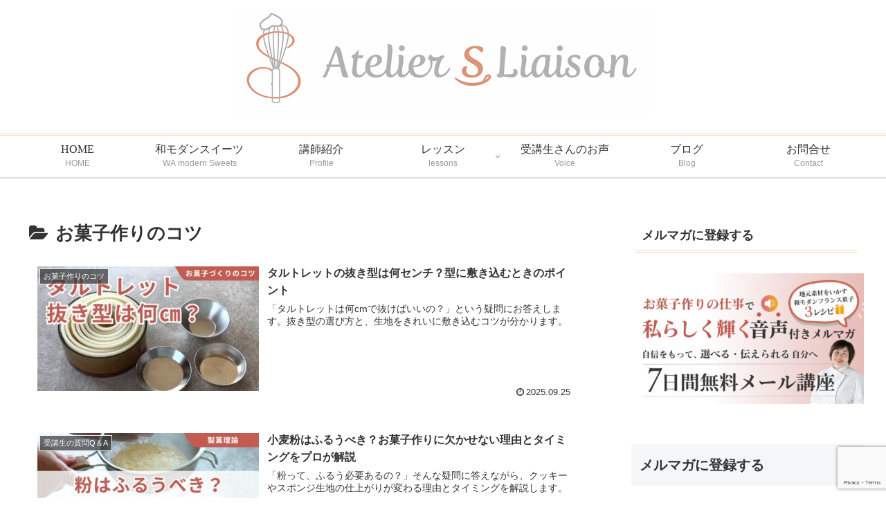

--- FILE ---
content_type: text/html; charset=utf-8
request_url: https://www.google.com/recaptcha/api2/anchor?ar=1&k=6Letf08nAAAAAAuuVnN-KYHY-vHDZCP0oSFFP_Yx&co=aHR0cHM6Ly9hdGVsaWVyLXMtbGlhaXNvbi5jb206NDQz&hl=en&v=PoyoqOPhxBO7pBk68S4YbpHZ&size=invisible&anchor-ms=20000&execute-ms=30000&cb=q66drjvr90pl
body_size: 48770
content:
<!DOCTYPE HTML><html dir="ltr" lang="en"><head><meta http-equiv="Content-Type" content="text/html; charset=UTF-8">
<meta http-equiv="X-UA-Compatible" content="IE=edge">
<title>reCAPTCHA</title>
<style type="text/css">
/* cyrillic-ext */
@font-face {
  font-family: 'Roboto';
  font-style: normal;
  font-weight: 400;
  font-stretch: 100%;
  src: url(//fonts.gstatic.com/s/roboto/v48/KFO7CnqEu92Fr1ME7kSn66aGLdTylUAMa3GUBHMdazTgWw.woff2) format('woff2');
  unicode-range: U+0460-052F, U+1C80-1C8A, U+20B4, U+2DE0-2DFF, U+A640-A69F, U+FE2E-FE2F;
}
/* cyrillic */
@font-face {
  font-family: 'Roboto';
  font-style: normal;
  font-weight: 400;
  font-stretch: 100%;
  src: url(//fonts.gstatic.com/s/roboto/v48/KFO7CnqEu92Fr1ME7kSn66aGLdTylUAMa3iUBHMdazTgWw.woff2) format('woff2');
  unicode-range: U+0301, U+0400-045F, U+0490-0491, U+04B0-04B1, U+2116;
}
/* greek-ext */
@font-face {
  font-family: 'Roboto';
  font-style: normal;
  font-weight: 400;
  font-stretch: 100%;
  src: url(//fonts.gstatic.com/s/roboto/v48/KFO7CnqEu92Fr1ME7kSn66aGLdTylUAMa3CUBHMdazTgWw.woff2) format('woff2');
  unicode-range: U+1F00-1FFF;
}
/* greek */
@font-face {
  font-family: 'Roboto';
  font-style: normal;
  font-weight: 400;
  font-stretch: 100%;
  src: url(//fonts.gstatic.com/s/roboto/v48/KFO7CnqEu92Fr1ME7kSn66aGLdTylUAMa3-UBHMdazTgWw.woff2) format('woff2');
  unicode-range: U+0370-0377, U+037A-037F, U+0384-038A, U+038C, U+038E-03A1, U+03A3-03FF;
}
/* math */
@font-face {
  font-family: 'Roboto';
  font-style: normal;
  font-weight: 400;
  font-stretch: 100%;
  src: url(//fonts.gstatic.com/s/roboto/v48/KFO7CnqEu92Fr1ME7kSn66aGLdTylUAMawCUBHMdazTgWw.woff2) format('woff2');
  unicode-range: U+0302-0303, U+0305, U+0307-0308, U+0310, U+0312, U+0315, U+031A, U+0326-0327, U+032C, U+032F-0330, U+0332-0333, U+0338, U+033A, U+0346, U+034D, U+0391-03A1, U+03A3-03A9, U+03B1-03C9, U+03D1, U+03D5-03D6, U+03F0-03F1, U+03F4-03F5, U+2016-2017, U+2034-2038, U+203C, U+2040, U+2043, U+2047, U+2050, U+2057, U+205F, U+2070-2071, U+2074-208E, U+2090-209C, U+20D0-20DC, U+20E1, U+20E5-20EF, U+2100-2112, U+2114-2115, U+2117-2121, U+2123-214F, U+2190, U+2192, U+2194-21AE, U+21B0-21E5, U+21F1-21F2, U+21F4-2211, U+2213-2214, U+2216-22FF, U+2308-230B, U+2310, U+2319, U+231C-2321, U+2336-237A, U+237C, U+2395, U+239B-23B7, U+23D0, U+23DC-23E1, U+2474-2475, U+25AF, U+25B3, U+25B7, U+25BD, U+25C1, U+25CA, U+25CC, U+25FB, U+266D-266F, U+27C0-27FF, U+2900-2AFF, U+2B0E-2B11, U+2B30-2B4C, U+2BFE, U+3030, U+FF5B, U+FF5D, U+1D400-1D7FF, U+1EE00-1EEFF;
}
/* symbols */
@font-face {
  font-family: 'Roboto';
  font-style: normal;
  font-weight: 400;
  font-stretch: 100%;
  src: url(//fonts.gstatic.com/s/roboto/v48/KFO7CnqEu92Fr1ME7kSn66aGLdTylUAMaxKUBHMdazTgWw.woff2) format('woff2');
  unicode-range: U+0001-000C, U+000E-001F, U+007F-009F, U+20DD-20E0, U+20E2-20E4, U+2150-218F, U+2190, U+2192, U+2194-2199, U+21AF, U+21E6-21F0, U+21F3, U+2218-2219, U+2299, U+22C4-22C6, U+2300-243F, U+2440-244A, U+2460-24FF, U+25A0-27BF, U+2800-28FF, U+2921-2922, U+2981, U+29BF, U+29EB, U+2B00-2BFF, U+4DC0-4DFF, U+FFF9-FFFB, U+10140-1018E, U+10190-1019C, U+101A0, U+101D0-101FD, U+102E0-102FB, U+10E60-10E7E, U+1D2C0-1D2D3, U+1D2E0-1D37F, U+1F000-1F0FF, U+1F100-1F1AD, U+1F1E6-1F1FF, U+1F30D-1F30F, U+1F315, U+1F31C, U+1F31E, U+1F320-1F32C, U+1F336, U+1F378, U+1F37D, U+1F382, U+1F393-1F39F, U+1F3A7-1F3A8, U+1F3AC-1F3AF, U+1F3C2, U+1F3C4-1F3C6, U+1F3CA-1F3CE, U+1F3D4-1F3E0, U+1F3ED, U+1F3F1-1F3F3, U+1F3F5-1F3F7, U+1F408, U+1F415, U+1F41F, U+1F426, U+1F43F, U+1F441-1F442, U+1F444, U+1F446-1F449, U+1F44C-1F44E, U+1F453, U+1F46A, U+1F47D, U+1F4A3, U+1F4B0, U+1F4B3, U+1F4B9, U+1F4BB, U+1F4BF, U+1F4C8-1F4CB, U+1F4D6, U+1F4DA, U+1F4DF, U+1F4E3-1F4E6, U+1F4EA-1F4ED, U+1F4F7, U+1F4F9-1F4FB, U+1F4FD-1F4FE, U+1F503, U+1F507-1F50B, U+1F50D, U+1F512-1F513, U+1F53E-1F54A, U+1F54F-1F5FA, U+1F610, U+1F650-1F67F, U+1F687, U+1F68D, U+1F691, U+1F694, U+1F698, U+1F6AD, U+1F6B2, U+1F6B9-1F6BA, U+1F6BC, U+1F6C6-1F6CF, U+1F6D3-1F6D7, U+1F6E0-1F6EA, U+1F6F0-1F6F3, U+1F6F7-1F6FC, U+1F700-1F7FF, U+1F800-1F80B, U+1F810-1F847, U+1F850-1F859, U+1F860-1F887, U+1F890-1F8AD, U+1F8B0-1F8BB, U+1F8C0-1F8C1, U+1F900-1F90B, U+1F93B, U+1F946, U+1F984, U+1F996, U+1F9E9, U+1FA00-1FA6F, U+1FA70-1FA7C, U+1FA80-1FA89, U+1FA8F-1FAC6, U+1FACE-1FADC, U+1FADF-1FAE9, U+1FAF0-1FAF8, U+1FB00-1FBFF;
}
/* vietnamese */
@font-face {
  font-family: 'Roboto';
  font-style: normal;
  font-weight: 400;
  font-stretch: 100%;
  src: url(//fonts.gstatic.com/s/roboto/v48/KFO7CnqEu92Fr1ME7kSn66aGLdTylUAMa3OUBHMdazTgWw.woff2) format('woff2');
  unicode-range: U+0102-0103, U+0110-0111, U+0128-0129, U+0168-0169, U+01A0-01A1, U+01AF-01B0, U+0300-0301, U+0303-0304, U+0308-0309, U+0323, U+0329, U+1EA0-1EF9, U+20AB;
}
/* latin-ext */
@font-face {
  font-family: 'Roboto';
  font-style: normal;
  font-weight: 400;
  font-stretch: 100%;
  src: url(//fonts.gstatic.com/s/roboto/v48/KFO7CnqEu92Fr1ME7kSn66aGLdTylUAMa3KUBHMdazTgWw.woff2) format('woff2');
  unicode-range: U+0100-02BA, U+02BD-02C5, U+02C7-02CC, U+02CE-02D7, U+02DD-02FF, U+0304, U+0308, U+0329, U+1D00-1DBF, U+1E00-1E9F, U+1EF2-1EFF, U+2020, U+20A0-20AB, U+20AD-20C0, U+2113, U+2C60-2C7F, U+A720-A7FF;
}
/* latin */
@font-face {
  font-family: 'Roboto';
  font-style: normal;
  font-weight: 400;
  font-stretch: 100%;
  src: url(//fonts.gstatic.com/s/roboto/v48/KFO7CnqEu92Fr1ME7kSn66aGLdTylUAMa3yUBHMdazQ.woff2) format('woff2');
  unicode-range: U+0000-00FF, U+0131, U+0152-0153, U+02BB-02BC, U+02C6, U+02DA, U+02DC, U+0304, U+0308, U+0329, U+2000-206F, U+20AC, U+2122, U+2191, U+2193, U+2212, U+2215, U+FEFF, U+FFFD;
}
/* cyrillic-ext */
@font-face {
  font-family: 'Roboto';
  font-style: normal;
  font-weight: 500;
  font-stretch: 100%;
  src: url(//fonts.gstatic.com/s/roboto/v48/KFO7CnqEu92Fr1ME7kSn66aGLdTylUAMa3GUBHMdazTgWw.woff2) format('woff2');
  unicode-range: U+0460-052F, U+1C80-1C8A, U+20B4, U+2DE0-2DFF, U+A640-A69F, U+FE2E-FE2F;
}
/* cyrillic */
@font-face {
  font-family: 'Roboto';
  font-style: normal;
  font-weight: 500;
  font-stretch: 100%;
  src: url(//fonts.gstatic.com/s/roboto/v48/KFO7CnqEu92Fr1ME7kSn66aGLdTylUAMa3iUBHMdazTgWw.woff2) format('woff2');
  unicode-range: U+0301, U+0400-045F, U+0490-0491, U+04B0-04B1, U+2116;
}
/* greek-ext */
@font-face {
  font-family: 'Roboto';
  font-style: normal;
  font-weight: 500;
  font-stretch: 100%;
  src: url(//fonts.gstatic.com/s/roboto/v48/KFO7CnqEu92Fr1ME7kSn66aGLdTylUAMa3CUBHMdazTgWw.woff2) format('woff2');
  unicode-range: U+1F00-1FFF;
}
/* greek */
@font-face {
  font-family: 'Roboto';
  font-style: normal;
  font-weight: 500;
  font-stretch: 100%;
  src: url(//fonts.gstatic.com/s/roboto/v48/KFO7CnqEu92Fr1ME7kSn66aGLdTylUAMa3-UBHMdazTgWw.woff2) format('woff2');
  unicode-range: U+0370-0377, U+037A-037F, U+0384-038A, U+038C, U+038E-03A1, U+03A3-03FF;
}
/* math */
@font-face {
  font-family: 'Roboto';
  font-style: normal;
  font-weight: 500;
  font-stretch: 100%;
  src: url(//fonts.gstatic.com/s/roboto/v48/KFO7CnqEu92Fr1ME7kSn66aGLdTylUAMawCUBHMdazTgWw.woff2) format('woff2');
  unicode-range: U+0302-0303, U+0305, U+0307-0308, U+0310, U+0312, U+0315, U+031A, U+0326-0327, U+032C, U+032F-0330, U+0332-0333, U+0338, U+033A, U+0346, U+034D, U+0391-03A1, U+03A3-03A9, U+03B1-03C9, U+03D1, U+03D5-03D6, U+03F0-03F1, U+03F4-03F5, U+2016-2017, U+2034-2038, U+203C, U+2040, U+2043, U+2047, U+2050, U+2057, U+205F, U+2070-2071, U+2074-208E, U+2090-209C, U+20D0-20DC, U+20E1, U+20E5-20EF, U+2100-2112, U+2114-2115, U+2117-2121, U+2123-214F, U+2190, U+2192, U+2194-21AE, U+21B0-21E5, U+21F1-21F2, U+21F4-2211, U+2213-2214, U+2216-22FF, U+2308-230B, U+2310, U+2319, U+231C-2321, U+2336-237A, U+237C, U+2395, U+239B-23B7, U+23D0, U+23DC-23E1, U+2474-2475, U+25AF, U+25B3, U+25B7, U+25BD, U+25C1, U+25CA, U+25CC, U+25FB, U+266D-266F, U+27C0-27FF, U+2900-2AFF, U+2B0E-2B11, U+2B30-2B4C, U+2BFE, U+3030, U+FF5B, U+FF5D, U+1D400-1D7FF, U+1EE00-1EEFF;
}
/* symbols */
@font-face {
  font-family: 'Roboto';
  font-style: normal;
  font-weight: 500;
  font-stretch: 100%;
  src: url(//fonts.gstatic.com/s/roboto/v48/KFO7CnqEu92Fr1ME7kSn66aGLdTylUAMaxKUBHMdazTgWw.woff2) format('woff2');
  unicode-range: U+0001-000C, U+000E-001F, U+007F-009F, U+20DD-20E0, U+20E2-20E4, U+2150-218F, U+2190, U+2192, U+2194-2199, U+21AF, U+21E6-21F0, U+21F3, U+2218-2219, U+2299, U+22C4-22C6, U+2300-243F, U+2440-244A, U+2460-24FF, U+25A0-27BF, U+2800-28FF, U+2921-2922, U+2981, U+29BF, U+29EB, U+2B00-2BFF, U+4DC0-4DFF, U+FFF9-FFFB, U+10140-1018E, U+10190-1019C, U+101A0, U+101D0-101FD, U+102E0-102FB, U+10E60-10E7E, U+1D2C0-1D2D3, U+1D2E0-1D37F, U+1F000-1F0FF, U+1F100-1F1AD, U+1F1E6-1F1FF, U+1F30D-1F30F, U+1F315, U+1F31C, U+1F31E, U+1F320-1F32C, U+1F336, U+1F378, U+1F37D, U+1F382, U+1F393-1F39F, U+1F3A7-1F3A8, U+1F3AC-1F3AF, U+1F3C2, U+1F3C4-1F3C6, U+1F3CA-1F3CE, U+1F3D4-1F3E0, U+1F3ED, U+1F3F1-1F3F3, U+1F3F5-1F3F7, U+1F408, U+1F415, U+1F41F, U+1F426, U+1F43F, U+1F441-1F442, U+1F444, U+1F446-1F449, U+1F44C-1F44E, U+1F453, U+1F46A, U+1F47D, U+1F4A3, U+1F4B0, U+1F4B3, U+1F4B9, U+1F4BB, U+1F4BF, U+1F4C8-1F4CB, U+1F4D6, U+1F4DA, U+1F4DF, U+1F4E3-1F4E6, U+1F4EA-1F4ED, U+1F4F7, U+1F4F9-1F4FB, U+1F4FD-1F4FE, U+1F503, U+1F507-1F50B, U+1F50D, U+1F512-1F513, U+1F53E-1F54A, U+1F54F-1F5FA, U+1F610, U+1F650-1F67F, U+1F687, U+1F68D, U+1F691, U+1F694, U+1F698, U+1F6AD, U+1F6B2, U+1F6B9-1F6BA, U+1F6BC, U+1F6C6-1F6CF, U+1F6D3-1F6D7, U+1F6E0-1F6EA, U+1F6F0-1F6F3, U+1F6F7-1F6FC, U+1F700-1F7FF, U+1F800-1F80B, U+1F810-1F847, U+1F850-1F859, U+1F860-1F887, U+1F890-1F8AD, U+1F8B0-1F8BB, U+1F8C0-1F8C1, U+1F900-1F90B, U+1F93B, U+1F946, U+1F984, U+1F996, U+1F9E9, U+1FA00-1FA6F, U+1FA70-1FA7C, U+1FA80-1FA89, U+1FA8F-1FAC6, U+1FACE-1FADC, U+1FADF-1FAE9, U+1FAF0-1FAF8, U+1FB00-1FBFF;
}
/* vietnamese */
@font-face {
  font-family: 'Roboto';
  font-style: normal;
  font-weight: 500;
  font-stretch: 100%;
  src: url(//fonts.gstatic.com/s/roboto/v48/KFO7CnqEu92Fr1ME7kSn66aGLdTylUAMa3OUBHMdazTgWw.woff2) format('woff2');
  unicode-range: U+0102-0103, U+0110-0111, U+0128-0129, U+0168-0169, U+01A0-01A1, U+01AF-01B0, U+0300-0301, U+0303-0304, U+0308-0309, U+0323, U+0329, U+1EA0-1EF9, U+20AB;
}
/* latin-ext */
@font-face {
  font-family: 'Roboto';
  font-style: normal;
  font-weight: 500;
  font-stretch: 100%;
  src: url(//fonts.gstatic.com/s/roboto/v48/KFO7CnqEu92Fr1ME7kSn66aGLdTylUAMa3KUBHMdazTgWw.woff2) format('woff2');
  unicode-range: U+0100-02BA, U+02BD-02C5, U+02C7-02CC, U+02CE-02D7, U+02DD-02FF, U+0304, U+0308, U+0329, U+1D00-1DBF, U+1E00-1E9F, U+1EF2-1EFF, U+2020, U+20A0-20AB, U+20AD-20C0, U+2113, U+2C60-2C7F, U+A720-A7FF;
}
/* latin */
@font-face {
  font-family: 'Roboto';
  font-style: normal;
  font-weight: 500;
  font-stretch: 100%;
  src: url(//fonts.gstatic.com/s/roboto/v48/KFO7CnqEu92Fr1ME7kSn66aGLdTylUAMa3yUBHMdazQ.woff2) format('woff2');
  unicode-range: U+0000-00FF, U+0131, U+0152-0153, U+02BB-02BC, U+02C6, U+02DA, U+02DC, U+0304, U+0308, U+0329, U+2000-206F, U+20AC, U+2122, U+2191, U+2193, U+2212, U+2215, U+FEFF, U+FFFD;
}
/* cyrillic-ext */
@font-face {
  font-family: 'Roboto';
  font-style: normal;
  font-weight: 900;
  font-stretch: 100%;
  src: url(//fonts.gstatic.com/s/roboto/v48/KFO7CnqEu92Fr1ME7kSn66aGLdTylUAMa3GUBHMdazTgWw.woff2) format('woff2');
  unicode-range: U+0460-052F, U+1C80-1C8A, U+20B4, U+2DE0-2DFF, U+A640-A69F, U+FE2E-FE2F;
}
/* cyrillic */
@font-face {
  font-family: 'Roboto';
  font-style: normal;
  font-weight: 900;
  font-stretch: 100%;
  src: url(//fonts.gstatic.com/s/roboto/v48/KFO7CnqEu92Fr1ME7kSn66aGLdTylUAMa3iUBHMdazTgWw.woff2) format('woff2');
  unicode-range: U+0301, U+0400-045F, U+0490-0491, U+04B0-04B1, U+2116;
}
/* greek-ext */
@font-face {
  font-family: 'Roboto';
  font-style: normal;
  font-weight: 900;
  font-stretch: 100%;
  src: url(//fonts.gstatic.com/s/roboto/v48/KFO7CnqEu92Fr1ME7kSn66aGLdTylUAMa3CUBHMdazTgWw.woff2) format('woff2');
  unicode-range: U+1F00-1FFF;
}
/* greek */
@font-face {
  font-family: 'Roboto';
  font-style: normal;
  font-weight: 900;
  font-stretch: 100%;
  src: url(//fonts.gstatic.com/s/roboto/v48/KFO7CnqEu92Fr1ME7kSn66aGLdTylUAMa3-UBHMdazTgWw.woff2) format('woff2');
  unicode-range: U+0370-0377, U+037A-037F, U+0384-038A, U+038C, U+038E-03A1, U+03A3-03FF;
}
/* math */
@font-face {
  font-family: 'Roboto';
  font-style: normal;
  font-weight: 900;
  font-stretch: 100%;
  src: url(//fonts.gstatic.com/s/roboto/v48/KFO7CnqEu92Fr1ME7kSn66aGLdTylUAMawCUBHMdazTgWw.woff2) format('woff2');
  unicode-range: U+0302-0303, U+0305, U+0307-0308, U+0310, U+0312, U+0315, U+031A, U+0326-0327, U+032C, U+032F-0330, U+0332-0333, U+0338, U+033A, U+0346, U+034D, U+0391-03A1, U+03A3-03A9, U+03B1-03C9, U+03D1, U+03D5-03D6, U+03F0-03F1, U+03F4-03F5, U+2016-2017, U+2034-2038, U+203C, U+2040, U+2043, U+2047, U+2050, U+2057, U+205F, U+2070-2071, U+2074-208E, U+2090-209C, U+20D0-20DC, U+20E1, U+20E5-20EF, U+2100-2112, U+2114-2115, U+2117-2121, U+2123-214F, U+2190, U+2192, U+2194-21AE, U+21B0-21E5, U+21F1-21F2, U+21F4-2211, U+2213-2214, U+2216-22FF, U+2308-230B, U+2310, U+2319, U+231C-2321, U+2336-237A, U+237C, U+2395, U+239B-23B7, U+23D0, U+23DC-23E1, U+2474-2475, U+25AF, U+25B3, U+25B7, U+25BD, U+25C1, U+25CA, U+25CC, U+25FB, U+266D-266F, U+27C0-27FF, U+2900-2AFF, U+2B0E-2B11, U+2B30-2B4C, U+2BFE, U+3030, U+FF5B, U+FF5D, U+1D400-1D7FF, U+1EE00-1EEFF;
}
/* symbols */
@font-face {
  font-family: 'Roboto';
  font-style: normal;
  font-weight: 900;
  font-stretch: 100%;
  src: url(//fonts.gstatic.com/s/roboto/v48/KFO7CnqEu92Fr1ME7kSn66aGLdTylUAMaxKUBHMdazTgWw.woff2) format('woff2');
  unicode-range: U+0001-000C, U+000E-001F, U+007F-009F, U+20DD-20E0, U+20E2-20E4, U+2150-218F, U+2190, U+2192, U+2194-2199, U+21AF, U+21E6-21F0, U+21F3, U+2218-2219, U+2299, U+22C4-22C6, U+2300-243F, U+2440-244A, U+2460-24FF, U+25A0-27BF, U+2800-28FF, U+2921-2922, U+2981, U+29BF, U+29EB, U+2B00-2BFF, U+4DC0-4DFF, U+FFF9-FFFB, U+10140-1018E, U+10190-1019C, U+101A0, U+101D0-101FD, U+102E0-102FB, U+10E60-10E7E, U+1D2C0-1D2D3, U+1D2E0-1D37F, U+1F000-1F0FF, U+1F100-1F1AD, U+1F1E6-1F1FF, U+1F30D-1F30F, U+1F315, U+1F31C, U+1F31E, U+1F320-1F32C, U+1F336, U+1F378, U+1F37D, U+1F382, U+1F393-1F39F, U+1F3A7-1F3A8, U+1F3AC-1F3AF, U+1F3C2, U+1F3C4-1F3C6, U+1F3CA-1F3CE, U+1F3D4-1F3E0, U+1F3ED, U+1F3F1-1F3F3, U+1F3F5-1F3F7, U+1F408, U+1F415, U+1F41F, U+1F426, U+1F43F, U+1F441-1F442, U+1F444, U+1F446-1F449, U+1F44C-1F44E, U+1F453, U+1F46A, U+1F47D, U+1F4A3, U+1F4B0, U+1F4B3, U+1F4B9, U+1F4BB, U+1F4BF, U+1F4C8-1F4CB, U+1F4D6, U+1F4DA, U+1F4DF, U+1F4E3-1F4E6, U+1F4EA-1F4ED, U+1F4F7, U+1F4F9-1F4FB, U+1F4FD-1F4FE, U+1F503, U+1F507-1F50B, U+1F50D, U+1F512-1F513, U+1F53E-1F54A, U+1F54F-1F5FA, U+1F610, U+1F650-1F67F, U+1F687, U+1F68D, U+1F691, U+1F694, U+1F698, U+1F6AD, U+1F6B2, U+1F6B9-1F6BA, U+1F6BC, U+1F6C6-1F6CF, U+1F6D3-1F6D7, U+1F6E0-1F6EA, U+1F6F0-1F6F3, U+1F6F7-1F6FC, U+1F700-1F7FF, U+1F800-1F80B, U+1F810-1F847, U+1F850-1F859, U+1F860-1F887, U+1F890-1F8AD, U+1F8B0-1F8BB, U+1F8C0-1F8C1, U+1F900-1F90B, U+1F93B, U+1F946, U+1F984, U+1F996, U+1F9E9, U+1FA00-1FA6F, U+1FA70-1FA7C, U+1FA80-1FA89, U+1FA8F-1FAC6, U+1FACE-1FADC, U+1FADF-1FAE9, U+1FAF0-1FAF8, U+1FB00-1FBFF;
}
/* vietnamese */
@font-face {
  font-family: 'Roboto';
  font-style: normal;
  font-weight: 900;
  font-stretch: 100%;
  src: url(//fonts.gstatic.com/s/roboto/v48/KFO7CnqEu92Fr1ME7kSn66aGLdTylUAMa3OUBHMdazTgWw.woff2) format('woff2');
  unicode-range: U+0102-0103, U+0110-0111, U+0128-0129, U+0168-0169, U+01A0-01A1, U+01AF-01B0, U+0300-0301, U+0303-0304, U+0308-0309, U+0323, U+0329, U+1EA0-1EF9, U+20AB;
}
/* latin-ext */
@font-face {
  font-family: 'Roboto';
  font-style: normal;
  font-weight: 900;
  font-stretch: 100%;
  src: url(//fonts.gstatic.com/s/roboto/v48/KFO7CnqEu92Fr1ME7kSn66aGLdTylUAMa3KUBHMdazTgWw.woff2) format('woff2');
  unicode-range: U+0100-02BA, U+02BD-02C5, U+02C7-02CC, U+02CE-02D7, U+02DD-02FF, U+0304, U+0308, U+0329, U+1D00-1DBF, U+1E00-1E9F, U+1EF2-1EFF, U+2020, U+20A0-20AB, U+20AD-20C0, U+2113, U+2C60-2C7F, U+A720-A7FF;
}
/* latin */
@font-face {
  font-family: 'Roboto';
  font-style: normal;
  font-weight: 900;
  font-stretch: 100%;
  src: url(//fonts.gstatic.com/s/roboto/v48/KFO7CnqEu92Fr1ME7kSn66aGLdTylUAMa3yUBHMdazQ.woff2) format('woff2');
  unicode-range: U+0000-00FF, U+0131, U+0152-0153, U+02BB-02BC, U+02C6, U+02DA, U+02DC, U+0304, U+0308, U+0329, U+2000-206F, U+20AC, U+2122, U+2191, U+2193, U+2212, U+2215, U+FEFF, U+FFFD;
}

</style>
<link rel="stylesheet" type="text/css" href="https://www.gstatic.com/recaptcha/releases/PoyoqOPhxBO7pBk68S4YbpHZ/styles__ltr.css">
<script nonce="VH_o-2y996MYmB4q9cAU5g" type="text/javascript">window['__recaptcha_api'] = 'https://www.google.com/recaptcha/api2/';</script>
<script type="text/javascript" src="https://www.gstatic.com/recaptcha/releases/PoyoqOPhxBO7pBk68S4YbpHZ/recaptcha__en.js" nonce="VH_o-2y996MYmB4q9cAU5g">
      
    </script></head>
<body><div id="rc-anchor-alert" class="rc-anchor-alert"></div>
<input type="hidden" id="recaptcha-token" value="[base64]">
<script type="text/javascript" nonce="VH_o-2y996MYmB4q9cAU5g">
      recaptcha.anchor.Main.init("[\x22ainput\x22,[\x22bgdata\x22,\x22\x22,\[base64]/[base64]/MjU1Ong/[base64]/[base64]/[base64]/[base64]/[base64]/[base64]/[base64]/[base64]/[base64]/[base64]/[base64]/[base64]/[base64]/[base64]/[base64]\\u003d\x22,\[base64]\x22,\x22dn7DrkVzw7nDmQQYwrA1K2nDnCNvw78ACAnDhRfDuGPCjl9zMno4BsOpw65cHMKFHwbDucOFwrPDv8OrTsORTcKZwrfDpSTDncOMSHocw6/[base64]/CiMOMXSszd8OuXsOIwqnDhcOmPDvDq8KGw5Q1w6QwSx/DgMKQbQ7CmnJAw6bClMKwfcKfwrrCg08uw5zDkcKWDsO9MsOIwqQ5NGnCvikrZ2B8woDCvRAdPsKQw7bChCbDgMOVwpYqHznCpn/Ci8OAwqhuAnl2wpcwf3TCuB/ClsOzTSsiworDvhgZVUEIUUIiSy/DqyFtw6QLw6pNDcKiw4h4VsOvQsKtwq1lw44nQBt4w6zDjWx+w4VTKcOdw5UYwofDg17CtTMad8OXw6ZSwrJqTsKnwq/DnjjDkwTDqMKiw7/DvUllXThPwpPDtxcWw4/CgRnCv0XCikMowoxAdcK/w54/wpNSw5YkEsKHw53ChMKew4pASE7DrcOyPyM6AcKbWcOoKh/[base64]/[base64]/[base64]/Cs1JAZSPDisKawrt2AsONw67DtMKXT3DCmT/[base64]/Cpg7DnMKMw4FhwohrwqTDksKUPUcpe8OIJw7CpgDDncOVw5hHN3/CkcKgd2rDqsKJw5oTwq9ZwotfIFHDgcKQFsOMV8Ohdytkw6nDpXRcchPCtXo9G8KCA04owoDCrMKwQkzDqcKQJcKrw6fCtMOgGcObwrAYwq3DlcK8IcOiw5rClMK0bMK1OHjCvh/CmzB6RsOgw7fDr8O7wrBWw6IicsOPw5ZPZyzChQMdaMO/KcOCZzkxwrlZdMOHAcKmw5XCncOFwoBNaGDDr8OhwqzCqi/[base64]/Cih3DsV7DtkvDocKAwr/[base64]/w73DtAnDvsKPwqzCvkVRwpplw4Apwrgow4s9DcO2OmvDhkfCnMOyKFzCncKTwqfDvcO9CRwPw4vCnTARd23ChjjDk1IYw5pywq7DlMKtNxV9wo4DRcKGBg7DlHZHV8K8wq/[base64]/Dj8O0w5sNw68ew48Yb8KRZsKYwp0LwoIKUkzDhcOdw5h+w5TCph4Ywpt+TsK1w4vDnMKKOMK8N17Cv8Kww5HDqHtEUGwAwq0dFMKOOcK4QVvCvcKVw6/DisOTAsO7anECA29kwo3Cry88w5jDp0PCsl8ywo3Cv8Opw63Dsh/Dj8KaGG0GE8K3w4jDqF0XwovDpcOewpDDusKnTmzDnU1sEA18WgzDqHTCtnXDsmU6wqc/[base64]/CuSQ8S8OffT3CqDUsVnXCo8KwcgjCnkg9wrFdGsOCYcKxw67DpcOawqdSwrXDkRDDrsKmwpnClWQrwqPDocKawoYDwolbH8KUw64xGsO/[base64]/w4/DvwHCpS/CisKKw7TDg8KRckbCvmHCl3XDu8K4OMOXbRldUX9KwpLCiQEcw6vDiMOuPsOcw4jDkhRpwrlfLsKiw7M7YW9eG3HClSXCmB4wZMODwrVjTcOJw51zUC7Dik0Mw47DpsKtPcKGTMKOEsOLwofCo8KBw4ZmwqZiW8O3eHTDjWxAw53Dq2zCsRFSwp9bWMKiw4w/wr3DvcK5w7xRUEU7woHCqcKdXS3CisOTWMK+w7Imw78PA8OZOMOxCcKGw5kCfsODJTPCjV0BZVU9w7/Cu2QZw7vDhsK/aMOVSsOzwrbDjsOVO2rDpsOYAmUvw5jCs8OwOMKyLWnDlsKoXinCgsKQwoJjw5VVwqrDgcKVflJfEcOOfXHCujh/JsKTNjzCr8KEwoRRZ3fComDCtHTChxHDrywAwpRew5fChyPCowBjc8ObYQo9w7jCjMKSYVDDnBzCpcOPwq4bwrtMwqguXFXCkTbCjMKSwrJTwpgmcEMXw4wCF8OKYcOdb8OgwoN+w7rDpD4mw6/Dn8K2YyfCk8Kvw7ZKwrzCksO/KcOIWEfCjAzDsB3Cu0HCmR/[base64]/BEJJXMOfbAnDqiANw4UbOcO8A8OCw41MPxcDecKtBwDDixVRdRXCv23CnThJSMODw7fCkcK1eARFwpAiwoZxw6FMWDUZwrATwq/CsyLDpsKBPE4qM8OpODQOwqA4W1kFFyo9SB4jNsKlS8OWRsO/KCPCmCbDgHsYwqojchlywrfDkMKlw4zDiMK/VHDDsAdsw6B8w5xieMKoclXDnn4jdsO2LMKRw5rDg8KAEFVCJsORGBJ8w6vCnHIdFWRfQE5oYRQrZ8OlKcKDwqgRbsOWV8OhR8K2KsK8TMOzPsKFacOGw5A2w4YfUMOJwplmSw5DKWZgYMKoJwIUL2tUw5/DjMOlw7FOw7ZOw7YKwoh/Cil+VHvDksKpw58+RzvCjMO9QMKmw7/DnsO3Y8OgQwTDmlTCtDp2wovCs8OxTQTCrcOzT8KawqIIw6DDtyIWwqxtKWESwo3DqH/Cq8OrOsO0w6PCgMOHwrTCuj3DoMODdMO0wppqwqDDmsKNw4jCgsKJY8K7eF5LTMKpBwPDhDLCosKJHcOMwrXDv8OCJzkew5zDp8OxwpVdw7/[base64]/Cqy/CvsOKRcOMaEg5HmwowrBAKjzCtWMxw5LClFLChQwLDnLDvVPDgsObw6Fuw6jDjMKXdsOOfwQZRMODwql3PkfDtMOuCcKiwofDhxdHFMKbwq8+ZMOsw70QanxWwrNtwqHDqAxKesOSw5DDiMOHA8Kow61AwoZpwqF6w41dJz9UwrDCq8O/CC7CghUMScOyGsOBM8Kmw61TNxzDmMOSw7vCnMK9w6rClT7CtHHDoT/Dv3PCgjvCncKXwqHDvGHClENIacKIw7fDpTDClWvDgx4xw6AdwpXDpsK0w6/CsAgsTcO/wq3DnMKpYsKJwoHDi8Kiw7LCtBN5w6VNwpRNw7hhwqPCsG1hw5JuNm/DmsOCNRbDiVzDmMOkHMOWwpRkw5cdZsOTwqHDm8OzJXPCmhYyFnXDgjRcw68iw6HDnHJ/[base64]/CsTxHYTLDvMOEw7NefcKXdsK5w4hfwoEOwq0YAmFXwqnDscOiwrLClVMYwpjDmUJRaxlYeMOwwovDsjjCqTU/w63Dol8NGgUCKcK6NUvCncODw4DDu8KNOkfCuh0zJcKtwpt4BWzClsOxwrN5HxI2asOOw5XDh3LDq8O2wokZegHCu2VSw7AJwpdBAsOyNR/Dq3zDscOnwrkiw61UGE7DlsKgfjHDksOmw7jCosKzZipQLMKOwq7DqzoBdEIvwpVJMlPDhCzCiTd+QMOvw7IAw77DuinDqlTCvyjDl0/[base64]/Cr8KHwr7ChBcjwp7DhXQYwoDCiyA9woPDusKNwp1wwr45wr7DksKlasOnwpnDqA9aw5M4wp8lw4HDkcKJwogIw7BPIsO6fgDDpEXDmMOmw59mwrpawrJlw40zcVt5M8KKRcKNwpM7bWLDkw/ChMOud14dNMKcIypQw4snw5rDrcOEw4TDisKhPMKOc8OPaFrDgcK0B8Khw6/Dh8O6IMO3w7/Ct3fDtzXDgTnDrHAZBMKoE8K/amDDusK/A3Q9w67Cg2LCuHkAwqTDiMKyw4B9w6/CiMO/[base64]/B8OLwopADCfDoMOIInLDt8K7w5YsBsKYwpRcwqvDkUsAwrrCtxQQFsKzLcOPQcKRGFLCs2fDsRxRwrPCuyjCoFEgMQHDq8KQG8OpdxDDkm9cJ8K7w40xHyHCnHEIw4R6wr3CmsOZwq4kHn7CpkLCunlYwprDlWg/w6LDtndFw5LCsU9ewpXDn34Nw7ECw4knw7pJw4NqwrYmFsK2wq/CsRDCn8KnNsKwOcOFwqTCjwsmCyseBMKuw6DCvcKLXsKywrE/woZbCCp8wqjCpVIlw7/DiyZBw4zClVhTw5g3w7fDkzoiwpcBw63CvsKDVUvDlx4OXsO6TMOJwozCsMOJYwoCKcKiw5HCjj/DrsKbw5nDqsK7dsKxE2xERiUZw7HCpXBVw7zDncKMwqZSwo8SwqvDs2fCkMKTfcKlwrUoWRQuM8Ofw7Eiw63CrMKhwqxpA8K3H8OMZW3Dt8K7w4vDnQnCu8KUcMOvIMOVDl55JB8IwrNLw55IwrTCpR/CsyQjC8O3YhfDo2pXBcOgw7zCuX9nwqzClTN+RUTCvk/DghJpw6N4GsOoTyg2w684DkZqwp3DqwrDl8KYw7RtAsOjDsOeFMK0w4c8AsKFw63CucOlfMKAw7bCp8OwEgrDhcK9w6EzP1/Cvj7DgyMZVcOeZlUyw6HCqT/CiMO5FUPCtXdBw7lQwpPCsMKxwp/CncKJLhLCnVDCv8Kswq7CpcOzRsO3w6UPwo3CjMKaLEAHHD83EcKOw7bCjG/[base64]/w7nDjn/DoGDDnw0hYV/DrxzCkmBgRjZwwrbDgMO3PUjCnH0KHihyKMORwo/DowlWw4FxwqgNw6U2w6HCn8KBCnfDjsKiwpY2wr/CsUwKw45WGlxSdEvCpXPCp1sjwrgrc8OdOSEEw43CisORwoHDgiASCMOEwrVrf09twoTCn8KwwqXDrsOfw5/CrcOZw73Du8K9fjdvw7PCuTp5ZiXDvMOTDMOBw7HDi8Obw49rw6LCmsKewoXCgsKrLGzCoDlRw5TDtEvCtAfChcOBwqAHFsKEesKjd03CpDRMw4nChcOqw6Nmw63DsMONwq7CtFNNM8O0wr/Dj8Kvw6phQMOuTkLCisKkCwXDkcKUW8K8WWFScVF9w6gRd2V6TMOPRsKTw7nCqcKtw74lTMKzYcOgCBp/[base64]/DtcOKNFvCksKSUHDCrcOzwqlOwqjCisKkwpBcTMOtw4dowpUww4fDvC4nw6BKYsOtwpgnF8Otw53DtsOzw7Y5wqjDlsOiQsK0w5hJwq/CmXUaC8O3w6Uaw4HChFDCo2bDqTc9w7FzN3PCslLDkQRAwrDDs8KSWCpcwq1cIHjDhMOKw5jCpELCuhPDpW7CtsOzwp1nw4Y+w4XCt07DvsKEV8KNw78vO1FwwrtIwqcPAAllOMK8wplvw6bDmXIiwo7CmD3CgHjCqjI5wqXDvcKSw4/ChDUkwqI7w7o3PMOjwqPDlMOkwr/CvsK7UhkIwqDCnMKxcizDv8OYw4ESw4DDh8Kbw49Od0jDjcKUBA/Co8OSw6p0cTZaw7NTDsO+w73Cl8OeKwcowpglKMO9wqd7GntIw7A9NEbDoMKJOBfDtmN3asO/wq7DtcOkw6nDhsKkw7p2w7TCksKuwqwQwozDp8O9w5HDpsO0dgtkw53CnsOCwpbDjDpAYyRLw5/DnsOcN3HDr2TDn8O4VFnCgsOdeMOEw7/[base64]/ChULCjsK0DXLDhsOlKGN8WQIMHMKJwr7DqnPCl8Orw5PDunTDscOvTTXDoA5XwrpYw7FowqHCm8KTwoBWEcKLWjLCpT7CoVLCsk/DnlEXw6nDjcKEGHIew7ElMsOzwoN1QMKqTm5SE8OoacO4G8KtwrjCkT/CmXgwVMOsZCvDucKGwpzDsjZEw7BvAcOgAMOCw7/Dhx1yw5PDuklbw67DtMKFwq/DoMOOwrjCjUnDui9Xw4rCsDbCvcKNZ38fw4rCscKSI33ClMKcw5gfEkfDrmPCnMKswq3Clk17wqzCtC/CncOsw5UTwpUZw67DmwgBBcKGw4vDkWg4LMOPcsKpIBDDhMK1cTzClsK+w5s7wphSDiLDmcO6wpN7FMOqwpocOMOUacONb8OwHQIBw4kxwp8ZwobDr3bCqjTDp8OJw4jCt8KVD8OUw6TCgirDv8O+c8OhSUEJHQIaGsKRw5nDniMEw7/Dmm7Crg3CsgJcwrrDs8Kyw7N0dls7w4vCiHHDucKXYmAaw7BiS8OBw7tywo4kw5jDq3bDj0h+w7sWwpEow6HDkMOgwpTDj8K+w4omCsKPw6zCgC/DhcOWZGzCtWvCrcOGHAfCiMKGZXjDncOKwpItEh0hwrLDgEIef8OIe8OzwqnCvxHCl8KZHcOOwp7DhFlTB1TCgRnDvMOYw6tcwrXDl8Oyw7jCqmHDq8KZw5TCsQ06wqDCuhDDtMKJGisqBh/Dl8OReCfCrMKHwpIGw7LCulQhw690w5vCsgHCisO4w6fCtMO2H8OKWsOUJMOBUcKqw4tPU8OQw4TDgDBFesOuCsKpPsOlDMOLJyXCqsKjwr4/ATXCoz3DmcOlw5DCkGknwpp5wr/[base64]/w5bCmsOsw5/DoVMkWjvCjn9RwoEWE8OgwpLClyfDvsOTw6sLwpY5w41MwoMrwpvDssKkw7vCisKGD8Kvw4dSw4HCq30ILsOeXcOSw5LDs8KLwr/[base64]/[base64]/Dv8Kxw4opw4jCqzpkw5XDqj3Ch1jDrcO/[base64]/CkMKGL8KZw4U5TBVTw5QrAx0qw5PCnsKVwobDqsKGwp7CnsOVwop5W8OUwpvCpMOAw7YGbSPCgnk0E2s2w5tjw4R8w7LDr1LDhjgTAFfDqcO/fW/CugXCssK4PSHCtcK5wrDClMK9IUlpG31yfcK0w40RNB/CrVRow6TClmptw5ABwrrDrMOHIcOmw7zDisKWX3/CiMOEWsKLwqNsw7XDgMOOTzrCmkUUwpvDuGglFsKCcUc2w5PCpMO2w43DicKeA2nChQQrMsO/KsK1ccOew4tBBnfDnMOxw73Dh8OIwpTCl8OLw4lQD8OmwqPDhcOxdCnDp8KOY8Ozw5Ngwr/CmsKrwrVlG8O1Q8KrwpIowqzCrsKIeH7DssKRw5PDj0xcwqYxQMKqwrpBQVfDj8KUPmhDw5fDm35Hwq3DnnjCjxLDlRjCnnp8w7rCv8OfwprCpMO/w7hyR8OTO8OVU8KuPXfCgsKBHyo+woLDt3RDwp8MORoCMEoJw7zChsOmwoHDucK3w7NTw5UMUAYxwoBEVTjCvcO7w7/DtcK4w4LDtAnDkEB2w5/Cv8O1PsOGeAXCoVXDnBHCk8K1R0QtQW/[base64]/Gm8NexbDg8KHw7pWA8ONw6nDlj/[base64]/[base64]/[base64]/[base64]/DrcOsSMKDYiIHWEpAwoHCtSx0w7XDosKABBMww4nCu8Kyw75mw5Abw4LChURnwrA6FTYWw7PDusKbw5TCn07DsyprQ8KQJ8OnwrDDiMOsw4ItG0haZQMwcsOCU8OSHMOyD3zCqMK0esK0BsKSwpvDgT7CkwQ/[base64]/Ci8KuwrYBwp5CM8O9w5jCscKJXCPCm29Kw63DlmpYw74IUMO0C8KZKQNSw6V3ecOswqPCusKnFsOkJcK/[base64]/[base64]/w5wXNsKaUMK5wrVLccKWw47CiMOSdDHDr1HDuFkrw7YJVUlTICrDrnHCk8OeAi1hwosRwrVbwq3DpcK2w7UDBMKYw5hcwpY8wp/CnT/DpF/CssKbwr/[base64]/DrcOgG8KDwoh5NErDpGvDhF5LNsO5KcOtwo/[base64]/[base64]/QTHCuMOUwrzDqMKxwpLDmWMafWFhQ8K1EFlEw6ZrcMObw4BSbUs4w7bCiTxSexBkwq/DsMOpKcKhwrdmw44rw4Rkwp/CgXZFNBxtCA1lKFnCr8ODRQ08fknCuU3CiznDosOPYABoIBMaIcKkwpHCn2lSNkM1w4HCpMKxeMOtwqMBM8KhFWA/AUDCmsO9AhnCoRldFMKgw6XCvsOxI8KMFMKQH1jDksKFwrvDkgTCrXxvd8O+wpbDs8Oyw5Z/w6o4w4rCuH/DnhJJJMOTw5rCiMKmdUlafsKzwrtxwpDDkAjChMKnQRoawoshwqdBdMKDTF4vb8OiS8Oyw77CmRZTwr1AwrvCn2QFwpoYw6LDpsOvQMKBw67DrDRiw6tSDj4iw4jDvMK4w6/CicKfdn7Dn0jCvcKsZwY3En7Dv8KvPcOEexJ3NiYvDFvDnsO9HGEtP1R6wojDoiDCs8Kpw5Qew6jCkWNnwqsIw5YvakrDpcK8UMOowpzCsMK6W8OYQMO0Nh1MBQ1EECtywrzCuizCs1YuJiPDkcKPG0/[base64]/UMOuESNQw4Z3XcK6wrtWwo/Dg1gbw67CkcKewoTCt8KREcKCKyIaAUkwcx/Cu8ODJ0ULFMK3SwfCtsKewqbCtXIXw4/DisORRixdwoIGEMK6Q8K3eCPCh8K6wqgdLmfDtsKUNcKQwoJgwqHDlg7DpgXCjSMMw6cnwqHCicOQwoIoc3zDhsOCwpnDmyt7w7vDlsKXKMKuw6PDiTbDpMOnwovCoMKTwpjDqMOWwp3Dg1/Di8Ksw6pQRWF8wpbCmsKXw6TCkz1lGQ3DvyVJecKuc8O/w4bDicOww7FZw78RFsOCUXDCpznDkQPCoMKNHsK1w7lxasO3HMOvwoDCssO4NsOjR8Kkw5TCj0UQLMK1cS7CnFnDs3bDtXQ3w5k1W0rDpsKjwo3DpsOsG8K9BMO6ScK0fcO/OCJYw64hdEIBwqzCgcOVIR3DlsK/LsOBwowrwp0NS8OSwqrDjMOgJ8KNNn7Dl8KZJSJXDW/DpUlCwrc7w6TDoMKiX8OebMKfwooLwqVRF0FVEwjDucOlwqbDrMKgYFtECMO2IR4Mw4taD3c7P8OiX8KNCh3CqxjCpCxjwq/ClmTDiUbCnWR4w6FxYClcJcOkTcKwFxZZGwheGcOtw67DmSnDlcOww4/DjUPCiMK0wo1vEnvCo8KxEcKqa2NIw5dmwqzDhMKFwo7Ds8KBw75RVMOVw716bsOfPlh8c2/Cq0XCjTnDq8Kcwp3Cq8K8wpbCgA9fOcKtRhbDjcKNwp9uNUrDm0bCuXvDncKWw4zDhMOSw7InHg3CsDvCn246UMK/wozCtXfChDzCmVtHJMK3wroOIQsIEcKSw4QawrnCjcKTw51WwoXCkSEew7rDvwvCn8KMwp5uT3nDujPDmXDCny7DhcO3w4NXwobDiiFgDsOiMFjDnhAuP0DCu3DDnsOQw4TDpcOUwo7Dn1TChncSAsOWwqLCrsKrP8K4w6Mxw5HDm8KtwpVJwrs/w4Z1EsOZwp9KXMOZwoIOw7E5esOtw5h0w5jCh1Fkw57DscKhTijCr2VPHSTCssOWO8Odw6fCu8Omwo8xDyvCpsOZw4XCisKRQsK7N0PCpnNSw6dtw7rDlMKhwqbCh8OVa8KUw7oswpw/wpnDvcOFbWc0GWZbwo4uwrcNwqnChMKEw7jDpzvDjV/[base64]/DuMKdOsO4wrVIPQwrw4FfGTlDwp8yH8KQIzYswp/Cl8Kmw6hvVsOpOMOOwobCg8KrwpFTwpTCksKqIcK0worDo0bCo3cIKMORbADClz/Djx0nQGvCisKSwqsPw59lVMOZbDbChcO2w5rDlsOJa33DhMOYwqhdwpZ/NFx1F8O6JBNgwqzCqMOGQCtrZ39aX8KjScO2QjbCpAEoQMK9IcK5TVsnw6TDuMKRdcOSw4JqXHvDiGhVYELDo8O1w6DDmSLChlvDnE/CpsOqOBBydcK1SzlkwpAYwrjCt8OWEsKdEsKHOj12wobCk2wUF8KFw5/[base64]/[base64]/w7/[base64]/CkcOTC8K3f8OaDsKEN8O6ZcOxw5nCpGXCkE/Dj3BYC8Knw67Cu8OmworDi8K+RMODwr3DpWMdLDjCtjfDiztvP8KJw7zCrBnCtEsyCMK2wrxbwp81AA3CjQg8VcK9w57CjsO4w6IZfsKHJMO7w5dAwoYwwp/CkcKrwrs4b1zCksKnwpMRwr0cb8OhfsOjw6jDowktUMOOHMKkwqjDhsOfTD5vw5bDsx3DpiXCmDRlB1UPEBjDmMONFxYvwrLCrkPCpzjCtcK4wqbDrsKqaCjCqzjCmmVWT3bClEfCmgPDv8OqPDnDgMKHwr3Dk39sw5B/w6jCizHChMKQPsOWw4zDsMOCwpnCqU9PwrzDpg9ew6vCssKOwrDCmX5KwpfCqm7Dp8KXNcK5wpPCkGUGw7ZRWznCvMKcwogTwpxRVm44w4zDjkc7wpxBwojDjyAnIwpBw4UGwpvCsiULwqd9w4rCrU3DpcOGScOFwp7Cg8OSIsOIwrdSS8O/wo1PwqISw4TCicOHIlZ3wq7ChsKfw5wwwrPDuQbCmcK1LCLDijdLwr/DjsKwwqxdw7tqUsKCaxZGYXNxGsOYHMKvwpc+TDvCicKJJ2nCnMO/w5bCqMKRw5s5Y8O/AcOsCMO5TEs5w5gwFibCr8KXw408w5sdZT9IwrzDmRPDgcOZw6B9wq9sbMOBE8K+w4gsw7gawoTDtDvDlsKvHntuwpLDqhTCp2zCqV7DnA/[base64]/Dtg7DlcKee8Ouw7UFQcKpw6LDlcKfYAfDiVzCs8KQRsOiw7bCtinCjC0sAMOiJcK3wrfDsDLDsMKcwoXDpMKpw4ERChrCvcOEEXc5NMKpw6www5AEwoPCgVhuwrAswr/[base64]/McK+wrEXPMO2G8Obwo7Ct1/[base64]/Do8OSOcKOwpfCkWc+f8OuwpENa8KDBS3DongKNmMkJlPCiMO2w4bCvcKqwojDvMOvccKbWkY5wqLCh2dlwoIoZ8KdPHLDh8KQwq3ChMOQw6jDicOJCsK/X8O0w6DCvRjCv8Ocw5tWe0ZMw5/DgsKOUMOsO8KyNMOpwqojPBkATyJgVgDDmj/DhxHChcKcwrDChUvDpMORZMKhfMOwEBwEwrYeNE0Ew4o8wpXCj8K8wrosVA3DucK9wovCikbDqMOww7huZ8O5wqBhBsOFOwLCqRYYwox7VGLDhSDClwzCicOwNcObMnDDp8OEwqHDk0Zrw6LCuMOwwqPCksO/dMK8IVBzFcKUw6Z7Ig/CukfDjW3Ds8OlD1oawo5EWCBgecKmwrbDrcOpd1LDjCoHRX8YZVzChncQKGXDvg3Di0l/[base64]/ChnXCl8Ovw7zCjyDCisKzN8KXw4osw7nDlsOYw7JmOcOSN8OAw7DCkwVoExnDij3CqGLCgsKzaMONchoJw68qfRTClcOYbMKjw6glw7tWw7cZwrTDtMK3wovDmTwCamnCicONwrPDr8ORw7TCt3Jcwo0Kw6/DtVzDnsOEb8Olw4DDicK+TcKzSEMpVMOSwo7DrVDDjsKHe8ORwotbwq1Iwp3DqsOuwr7Du13ChsOhPMKmwqbCo8K9bsK8wrwNw7EXw7QzEcKqwptswqE2cAjCokHDosOVasOTw5vDjlHCvBVsSnfDpMK4w4/Dr8OPw7HCosORwovCsGHCiFckwrdOw5LCr8KPwrjDu8OnwrfCig/CocOjAnhcRTF2w7nDvxLDrsK8dcO4GcOGw63CkMOtScKvw4TCmQvDhsO1R8ORFw/DlEIYwq1Rwpp8SMO2wrvCqhMkwoMLGSoywqLClGrDt8KyW8Oyw4HDkio3WBLDhiUXd0nDuUxQw5cKVsOrwrBEfcKYwpE1wrEHG8K5XsKSw7XDoMKWwrUMIFDDt1/CikgeWlgYwp4RworCnsKcw7o9N8Orw43CqCDCmjfDkwbCmsK2wp5DwojDhMOeM8OaZcKSwpgJwosRFEjDj8OXwqTCtMKgNX/Dh8KNw6rDmSdPwrIDw4svwoJIKXgUwpjCnsKhRjlNw4BKKRVePcK+MsO0wrAQZmXDocOuUCbCu2oaNMOiPkTCncOlRMKbRSQgYh3DvMKfYytCwrDCnlXCicKjDRbDpMKJJC5pw6t7wrEEwrQkw6RuTcOOaxzDjsKRZ8KfdlFFw4zDky/CusK+woxZw4tfd8OIw6psw7VfwqrDp8K0wpY0E05Sw7nDlMOiVcKxbRfCkzFVwqTCrsKKw6A6Klgqw5DDqsO4LglEwq3CucKvY8OWwrnDiW9EJk7DosO2LMK5w4nCoHvCr8OFwrLCh8OuVV9/[base64]/DhMO0w49XwrXDuwrDqcOzM8OFDwUBXcO/dcOzbjTDiUfCtXRKZMOdw6XDsMK1w4nDjxPDlcKmw6PDrFjDrhkTw74yw6Uuwq1ywq7DqMKlw4vCicO5woB/[base64]/w7PCr8O5e1rCpQBgwqEBAMOaw6TDgFDCqcKFTx7DgsKYB2HChMOFYgnDgx/Dln06Q8KSw7kqw5HDlHPCnsKfwp7Cp8KOZ8Oyw6huwpnDk8KXwoFEw7DDtcKPU8OCwpUWc8OfVjhWw4XChcKbw7AlMnvDhE7DtCcIWXxaw6nDg8K/worCiMKXCMKtw4PDhRMzJsKSw6o4wobCvcOpPjvCoMOSw5LCliUdw4zCvUt8w580JsK+w78HL8OpdcK+cMO6M8OMw4rDqxjCtMOTUUg+BEPCtMOsdMKNVFlnRgImw5JSwo9FT8Kewp0eVEhlHcOaHMO0w7vDhwPCqMO/woPCqi3Cqj/[base64]/wpp3ZMOjwrLCjsKRDyDDvMK/w44QAcKKWGsZw5NjPMKBQ002CWoFw4IJfRV8WsOhbcOjZ8OFwq3DjMKqwqVcw7FqfcOrw7U5ew1Nw4TDnVVFRsKrVFhRwp7Dh8K1wr9jw6jCiMO1XMO4w4HDjinCpMOGAsOcw7HDsWLCuznCgcOdwpEWwo/DlyDCusORV8OLLWXDjsObBMK6MsOrw7slw5xXw54lSHXCuGTCpCvDisOyEmFkBjrChXgrwqt9RQTCvcKLYwEdMcKDw65sw7PCkkDDtcOYwrV7w4HDl8OgwpRlL8O4woJ5wrbDiMOwdn/DjTfDksOMw6lmTzrClsOgNSvDpsOGV8KhRylOfsO+wo/DscK6MFPDisKHw4kZX0nDjsOmMzfCmMK9Uy7Dk8KywqJPwoHDq2LDmSdfw54iPcKtwrgFw5h5LMOHUWMjS1sffsOZbGAzfMOiw4VQYmDDgRzCsk9ZDCk+w6HDqcK9XcKiwqJrMMKfwoAQWS7DjWDDr2J/wqZNw4DDqgTCncK1wr7DgTvDvhfCqGpKf8O2WMKWw5Q8Qy3Co8K3DMKYw4DDjismw6fDssKbR3N0w4speMK4w79swo3CpzzDmWfCnWnDggAfw5hBL0vCkGvDgMKHw4hlcBTDpcKOcklZwrzDs8Kww7HDiE1nScKMwq9pw5QdP8OGC8OUWsKSwpMTLMOwH8KiUcKkwo/CicKVcwYNdiVFJB5wwrF3w63DnMK+bcKHTRPDu8KHQVUwRcOZG8OTw57Co8KraRBfwrvCsBTDtW7CosOnwo7DjhpLw7IaKzjCq3PDhsKMwpdALzQFPx7DgV/[base64]/DnMKoCMKrKQY8w7PDnXLDuQ/[base64]/w6PClsO8d2YOwpnDmsO2w5sOw4zDhMKQw60nwqLCjyDDsl1kGgl9w6pFwpTCvX/DnBjCjl1cY3YnZcKYJ8O6wqXDlzbDqg3DnMOCVHcZWMKHdj45w683V3VgwqwnwqTCucKGw6fDmcO/VzZqwovCjMOxw4FMJcKAaTXCrsO4w5QZwqdlbDPDmcOkAwdYbiXDqjLDnyJvw4IBwqYwJsO1w4Z+I8KXw7UoLcO+w5YpDG00D1FUwqjCkiwRV37Dl3U0O8OTChYiOmZUfwtbCcOow5/Du8K9w6tpwqIDbsK6ZsORwqRFwrfDlsOnMzE1EiHDoMOkw4FQYMOXwp7CrnN8w4XDlA7CjsKSKMKFw5RlGRE2KD0cwoRDeD/DnMKDOsOIccKCa8Kiw6vDrsOuTXtROQ7CpsONb3DCsnzDgSwlw7NeIMO9wqtfw5jCl2RywrvDicKHwqhWHcOMwp/CgX/DsMKjw55sHy4XwpDCtsO7wqDClhZ0Xzg3H1XChcKOw7PCnsKtwpV7w5YLw77Dh8Ofw7d+NHHCnHbCpXZVWQjDoMKYD8OBHXJkwqLDm3ZmfBLClMKGw4MGa8O/cRRTPVxmwpNswojDusO1w5rDqwIrw7rCrsOQw6bDrTckbgwawpDDrU8EwrQ/[base64]/ChcOUw6nDjsOLw4DCvMOcwqzCtMOJeMOIQijDpDXClMOCbcOxwqhHdRNNGwnCpg54WHnCl2MCw45leGhoBMK7wrPDmMKhwojDtGDDk1bCoVEjWsKQWcOtwqUNNjzCn2l1wpt8wobCq2R1wo/[base64]/QsKVw4c8wpXDnCgeJ8O1woPCigg/[base64]/NCvCrynDl8KjwplIU8OXw7g3TcO+w5lPwqZXKMKDCX3DimrCscKgYjUXw5Q2Hi/CgDBTwoHCksOVWMKTQMKvJ8KKw5fCjMOKwp9cw7liQgHDrVd7SHxDw5F9WcKOwqgMwoXDojQ1HsOzBgtAcsOfwqHCrAJkwohHBVPDrSbCuxbCsU7DksKXcsKnwoR7DBZFw7VWw49dwrdLSW/[base64]/[base64]/wpLCmsK3w70QNX1VVRLDk8KXLg7ChsKCwqzCucOdw7IuIsObe2EBVTXDjsKIwqxfK23CnsKTwotdQyxhwooDKUjDu17CuhRCw6bDmn7Do8KLOsKrwo4Aw6EwBWNBfXZ/w7PDjU4Tw6HDol/CmhE/GC7Co8O0MljCrsOqG8Khwrwgw5rChzZQw4NAw7VlwqLCmMOVdnDCgsKmw7DDmD3DgcOZw4zDq8KMYsKfw5rDlzo3a8Ovw5dkAV8Bwp/DoDTDtzVZBUHCiEnCv0teEsO8AR14wr0Nw7J1wq3ChBvCkCLCn8OEIlhVaMO9exPDqH8rClE8wq/DksO1JTVGU8KrY8K5w555w4bDtsOcw6ZiHTMLD1x1CcOkWsKpH8OrBh/ClXDDjXDDtX9OA3cPwqpnPFDDqFlWCMKIwqlPRsK9w5FuwpNBw5/DlsKbwrnDkRzDp0LCqShbwqh2wqfDjcOOw4/DuBc2wrjDnXfCuMKEw4sCw6vCtRLCjBBXQFEKIDrCicKLw6kPwr/Du1HDuMOgwqBHw4vDvsKCZsKfOcOxSjzCizt/w5nDssO+w5LDg8OmQcKqe3oVw7QhG1fCk8OlwqJjw4XCmk7DvW/[base64]/DvMKSDMOgw63DosKVWlrCoMOaw7jCucO4wo0UU8KWwoDCnEHDpDjClsO4w7/DmnnDg3wuIWQUw6sGAcOpPsOCw6kDw6ZxwpnDt8OYwqYHw6nDjk4jw44bZcK+cGjDrg4Hwr1vwrF7UxLDpQk4wrYCbsOOwqhdFMOdwpI2w7FKMMKJUWwRGsKfB8KFS0g3w55SQmfDucORNsOswrjCvinCoXjCg8OywozDo1dud8OGw6DCpMOWTcOnwq5/wpnDrcOWXcKLf8Ofw7XCiMOSOEhBw7glJ8K7AMOxw7fDuMKuFCRsa8KEcsOrw7wIwrbDpMO7J8KnfMOCB2/Cj8KEwo1LSsKvLSVFMcOYw7t5wpILdMODHsOVwoJGw7AUw4LDjsOWZivCiMOGw64TbRzDvMOmSMOeR1fCtW/[base64]\\u003d\x22],null,[\x22conf\x22,null,\x226Letf08nAAAAAAuuVnN-KYHY-vHDZCP0oSFFP_Yx\x22,0,null,null,null,1,[21,125,63,73,95,87,41,43,42,83,102,105,109,121],[1017145,913],0,null,null,null,null,0,null,0,null,700,1,null,0,\[base64]/76lBhn6iwkZoQoZnOKMAhmv8xEZ\x22,0,1,null,null,1,null,0,0,null,null,null,0],\x22https://atelier-s-liaison.com:443\x22,null,[3,1,1],null,null,null,1,3600,[\x22https://www.google.com/intl/en/policies/privacy/\x22,\x22https://www.google.com/intl/en/policies/terms/\x22],\x22y/NAQkDqnLE+tN9kibHGHj3Ql38fDCgIrUJprr4Ifuk\\u003d\x22,1,0,null,1,1769365192802,0,0,[100,229,52,63],null,[251,211],\x22RC-243iEj38WIpaVg\x22,null,null,null,null,null,\x220dAFcWeA6qnPy64CLl_QzuMkrbu9bN59W4cMatxHIriVZAdTb8MiQ0J_y6jsIYwRTzmWcc_xPxjNe05NZM3zuTYZuzKpoG7-8FvA\x22,1769447993009]");
    </script></body></html>